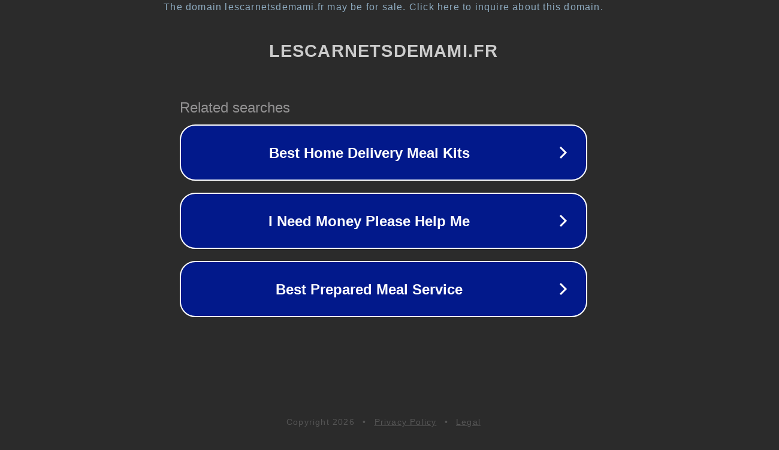

--- FILE ---
content_type: text/html; charset=utf-8
request_url: https://lescarnetsdemami.fr/comment-mesurer-le-changement-de-comportement
body_size: 1118
content:
<!doctype html>
<html data-adblockkey="MFwwDQYJKoZIhvcNAQEBBQADSwAwSAJBANDrp2lz7AOmADaN8tA50LsWcjLFyQFcb/P2Txc58oYOeILb3vBw7J6f4pamkAQVSQuqYsKx3YzdUHCvbVZvFUsCAwEAAQ==_Fxgn+A016G41qnMv3LsLO1dURhsNyf7wEz4cJjRngT/zgiIYtikBLeYSA09bcplJuW5ryWSM1g4ywN20E0r/5A==" lang="en" style="background: #2B2B2B;">
<head>
    <meta charset="utf-8">
    <meta name="viewport" content="width=device-width, initial-scale=1">
    <link rel="icon" href="[data-uri]">
    <link rel="preconnect" href="https://www.google.com" crossorigin>
</head>
<body>
<div id="target" style="opacity: 0"></div>
<script>window.park = "[base64]";</script>
<script src="/bkaMtbXfL.js"></script>
</body>
</html>
